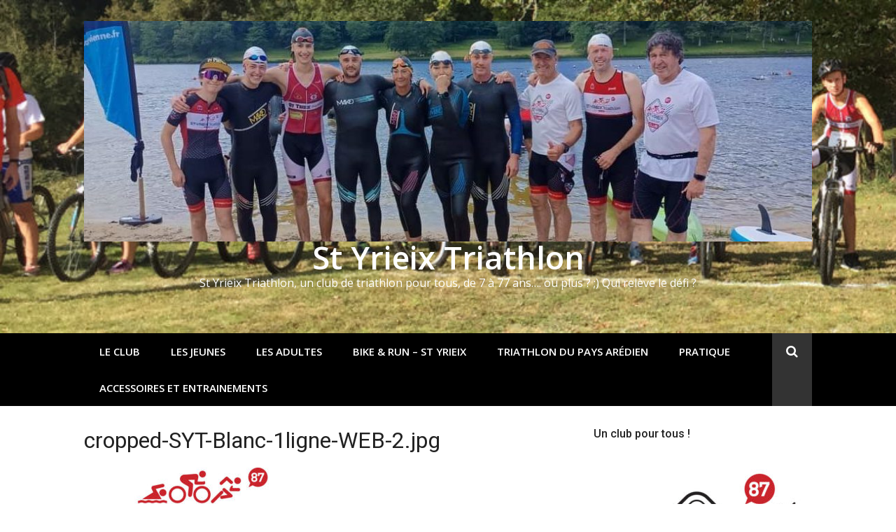

--- FILE ---
content_type: text/html; charset=UTF-8
request_url: http://styrieixtriathlon.fr/2017/11/24/nouvelle-identite-st-yrieix-triathlon/cropped-syt-blanc-1ligne-web-2-jpg/
body_size: 11925
content:
<!DOCTYPE html>
<html lang="fr-FR">
<head>
<meta charset="UTF-8">
<meta name="viewport" content="width=device-width, initial-scale=1">
<link rel="profile" href="http://gmpg.org/xfn/11">

<meta name='robots' content='index, follow, max-image-preview:large, max-snippet:-1, max-video-preview:-1' />

	<!-- This site is optimized with the Yoast SEO plugin v19.8 - https://yoast.com/wordpress/plugins/seo/ -->
	<title>cropped-SYT-Blanc-1ligne-WEB-2.jpg &ndash; St Yrieix Triathlon</title>
	<link rel="canonical" href="http://styrieixtriathlon.fr/wp-content/uploads/2017/11/cropped-SYT-Blanc-1ligne-WEB-2.jpg" />
	<meta property="og:locale" content="fr_FR" />
	<meta property="og:type" content="article" />
	<meta property="og:title" content="cropped-SYT-Blanc-1ligne-WEB-2.jpg &ndash; St Yrieix Triathlon" />
	<meta property="og:description" content="http://styrieixtriathlon.fr/wp-content/uploads/2017/11/cropped-SYT-Blanc-1ligne-WEB-2.jpg" />
	<meta property="og:url" content="http://styrieixtriathlon.fr/wp-content/uploads/2017/11/cropped-SYT-Blanc-1ligne-WEB-2.jpg" />
	<meta property="og:site_name" content="St Yrieix Triathlon" />
	<meta property="article:publisher" content="https://www.facebook.com/StYrieixTriathlon/" />
	<meta property="article:modified_time" content="2017-11-24T12:47:44+00:00" />
	<meta property="og:image" content="http://styrieixtriathlon.fr/wp-content/uploads/2017/11/cropped-SYT-Blanc-1ligne-WEB-2.jpg" />
	<meta property="og:image:width" content="757" />
	<meta property="og:image:height" content="299" />
	<meta property="og:image:type" content="image/jpeg" />
	<meta name="twitter:card" content="summary_large_image" />
	<script type="application/ld+json" class="yoast-schema-graph">{"@context":"https://schema.org","@graph":[{"@type":"WebPage","@id":"http://styrieixtriathlon.fr/wp-content/uploads/2017/11/cropped-SYT-Blanc-1ligne-WEB-2.jpg","url":"http://styrieixtriathlon.fr/wp-content/uploads/2017/11/cropped-SYT-Blanc-1ligne-WEB-2.jpg","name":"cropped-SYT-Blanc-1ligne-WEB-2.jpg &ndash; St Yrieix Triathlon","isPartOf":{"@id":"http://styrieixtriathlon.fr/#website"},"primaryImageOfPage":{"@id":"http://styrieixtriathlon.fr/wp-content/uploads/2017/11/cropped-SYT-Blanc-1ligne-WEB-2.jpg#primaryimage"},"image":{"@id":"http://styrieixtriathlon.fr/wp-content/uploads/2017/11/cropped-SYT-Blanc-1ligne-WEB-2.jpg#primaryimage"},"thumbnailUrl":"http://styrieixtriathlon.fr/wp-content/uploads/2017/11/cropped-SYT-Blanc-1ligne-WEB-2.jpg","datePublished":"2017-11-24T12:41:13+00:00","dateModified":"2017-11-24T12:47:44+00:00","breadcrumb":{"@id":"http://styrieixtriathlon.fr/wp-content/uploads/2017/11/cropped-SYT-Blanc-1ligne-WEB-2.jpg#breadcrumb"},"inLanguage":"fr-FR","potentialAction":[{"@type":"ReadAction","target":["http://styrieixtriathlon.fr/wp-content/uploads/2017/11/cropped-SYT-Blanc-1ligne-WEB-2.jpg"]}]},{"@type":"ImageObject","inLanguage":"fr-FR","@id":"http://styrieixtriathlon.fr/wp-content/uploads/2017/11/cropped-SYT-Blanc-1ligne-WEB-2.jpg#primaryimage","url":"http://styrieixtriathlon.fr/wp-content/uploads/2017/11/cropped-SYT-Blanc-1ligne-WEB-2.jpg","contentUrl":"http://styrieixtriathlon.fr/wp-content/uploads/2017/11/cropped-SYT-Blanc-1ligne-WEB-2.jpg","width":757,"height":299},{"@type":"BreadcrumbList","@id":"http://styrieixtriathlon.fr/wp-content/uploads/2017/11/cropped-SYT-Blanc-1ligne-WEB-2.jpg#breadcrumb","itemListElement":[{"@type":"ListItem","position":1,"name":"Accueil","item":"http://styrieixtriathlon.fr/"},{"@type":"ListItem","position":2,"name":"Nouvelle identité « St Yrieix Triathlon »","item":"https://styrieixtriathlon.fr/2017/11/24/nouvelle-identite-st-yrieix-triathlon/"},{"@type":"ListItem","position":3,"name":"cropped-SYT-Blanc-1ligne-WEB-2.jpg"}]},{"@type":"WebSite","@id":"http://styrieixtriathlon.fr/#website","url":"http://styrieixtriathlon.fr/","name":"St Yrieix Triathlon","description":"St Yrieix Triathlon, un club de triathlon pour tous, de 7 à 77 ans.... ou plus ? ;) Qui relève le défi ?","publisher":{"@id":"http://styrieixtriathlon.fr/#organization"},"potentialAction":[{"@type":"SearchAction","target":{"@type":"EntryPoint","urlTemplate":"http://styrieixtriathlon.fr/?s={search_term_string}"},"query-input":"required name=search_term_string"}],"inLanguage":"fr-FR"},{"@type":"Organization","@id":"http://styrieixtriathlon.fr/#organization","name":"St Yrieix Triathlon","url":"http://styrieixtriathlon.fr/","sameAs":["https://www.facebook.com/StYrieixTriathlon/"],"logo":{"@type":"ImageObject","inLanguage":"fr-FR","@id":"http://styrieixtriathlon.fr/#/schema/logo/image/","url":"https://styrieixtriathlon.fr/wp-content/uploads/2017/11/SYT-Blanc-Blason-Texte-complet-WEB-1.jpg","contentUrl":"https://styrieixtriathlon.fr/wp-content/uploads/2017/11/SYT-Blanc-Blason-Texte-complet-WEB-1.jpg","width":800,"height":808,"caption":"St Yrieix Triathlon"},"image":{"@id":"http://styrieixtriathlon.fr/#/schema/logo/image/"}}]}</script>
	<!-- / Yoast SEO plugin. -->


<link rel='dns-prefetch' href='//fonts.googleapis.com' />
<link rel='dns-prefetch' href='//s.w.org' />
<link rel="alternate" type="application/rss+xml" title="St Yrieix Triathlon &raquo; Flux" href="http://styrieixtriathlon.fr/feed/" />
<link rel="alternate" type="application/rss+xml" title="St Yrieix Triathlon &raquo; Flux des commentaires" href="http://styrieixtriathlon.fr/comments/feed/" />
<script type="text/javascript">
window._wpemojiSettings = {"baseUrl":"https:\/\/s.w.org\/images\/core\/emoji\/13.1.0\/72x72\/","ext":".png","svgUrl":"https:\/\/s.w.org\/images\/core\/emoji\/13.1.0\/svg\/","svgExt":".svg","source":{"concatemoji":"http:\/\/styrieixtriathlon.fr\/wp-includes\/js\/wp-emoji-release.min.js?ver=5.9.12"}};
/*! This file is auto-generated */
!function(e,a,t){var n,r,o,i=a.createElement("canvas"),p=i.getContext&&i.getContext("2d");function s(e,t){var a=String.fromCharCode;p.clearRect(0,0,i.width,i.height),p.fillText(a.apply(this,e),0,0);e=i.toDataURL();return p.clearRect(0,0,i.width,i.height),p.fillText(a.apply(this,t),0,0),e===i.toDataURL()}function c(e){var t=a.createElement("script");t.src=e,t.defer=t.type="text/javascript",a.getElementsByTagName("head")[0].appendChild(t)}for(o=Array("flag","emoji"),t.supports={everything:!0,everythingExceptFlag:!0},r=0;r<o.length;r++)t.supports[o[r]]=function(e){if(!p||!p.fillText)return!1;switch(p.textBaseline="top",p.font="600 32px Arial",e){case"flag":return s([127987,65039,8205,9895,65039],[127987,65039,8203,9895,65039])?!1:!s([55356,56826,55356,56819],[55356,56826,8203,55356,56819])&&!s([55356,57332,56128,56423,56128,56418,56128,56421,56128,56430,56128,56423,56128,56447],[55356,57332,8203,56128,56423,8203,56128,56418,8203,56128,56421,8203,56128,56430,8203,56128,56423,8203,56128,56447]);case"emoji":return!s([10084,65039,8205,55357,56613],[10084,65039,8203,55357,56613])}return!1}(o[r]),t.supports.everything=t.supports.everything&&t.supports[o[r]],"flag"!==o[r]&&(t.supports.everythingExceptFlag=t.supports.everythingExceptFlag&&t.supports[o[r]]);t.supports.everythingExceptFlag=t.supports.everythingExceptFlag&&!t.supports.flag,t.DOMReady=!1,t.readyCallback=function(){t.DOMReady=!0},t.supports.everything||(n=function(){t.readyCallback()},a.addEventListener?(a.addEventListener("DOMContentLoaded",n,!1),e.addEventListener("load",n,!1)):(e.attachEvent("onload",n),a.attachEvent("onreadystatechange",function(){"complete"===a.readyState&&t.readyCallback()})),(n=t.source||{}).concatemoji?c(n.concatemoji):n.wpemoji&&n.twemoji&&(c(n.twemoji),c(n.wpemoji)))}(window,document,window._wpemojiSettings);
</script>
<style type="text/css">
img.wp-smiley,
img.emoji {
	display: inline !important;
	border: none !important;
	box-shadow: none !important;
	height: 1em !important;
	width: 1em !important;
	margin: 0 0.07em !important;
	vertical-align: -0.1em !important;
	background: none !important;
	padding: 0 !important;
}
</style>
	<link rel='stylesheet' id='megamenu-wp-css'  href='http://styrieixtriathlon.fr/wp-content/plugins/easymega/style.css?ver=5.9.12' type='text/css' media='all' />
<style id='megamenu-wp-inline-css' type='text/css'>
.megamenu-wp-desktop #megamenu-wp-page .megamenu-wp .mega-item .mega-content li.mega-content-li { margin-top: 0px; }
</style>
<link rel='stylesheet' id='wp-block-library-css'  href='http://styrieixtriathlon.fr/wp-includes/css/dist/block-library/style.min.css?ver=5.9.12' type='text/css' media='all' />
<style id='global-styles-inline-css' type='text/css'>
body{--wp--preset--color--black: #000000;--wp--preset--color--cyan-bluish-gray: #abb8c3;--wp--preset--color--white: #ffffff;--wp--preset--color--pale-pink: #f78da7;--wp--preset--color--vivid-red: #cf2e2e;--wp--preset--color--luminous-vivid-orange: #ff6900;--wp--preset--color--luminous-vivid-amber: #fcb900;--wp--preset--color--light-green-cyan: #7bdcb5;--wp--preset--color--vivid-green-cyan: #00d084;--wp--preset--color--pale-cyan-blue: #8ed1fc;--wp--preset--color--vivid-cyan-blue: #0693e3;--wp--preset--color--vivid-purple: #9b51e0;--wp--preset--gradient--vivid-cyan-blue-to-vivid-purple: linear-gradient(135deg,rgba(6,147,227,1) 0%,rgb(155,81,224) 100%);--wp--preset--gradient--light-green-cyan-to-vivid-green-cyan: linear-gradient(135deg,rgb(122,220,180) 0%,rgb(0,208,130) 100%);--wp--preset--gradient--luminous-vivid-amber-to-luminous-vivid-orange: linear-gradient(135deg,rgba(252,185,0,1) 0%,rgba(255,105,0,1) 100%);--wp--preset--gradient--luminous-vivid-orange-to-vivid-red: linear-gradient(135deg,rgba(255,105,0,1) 0%,rgb(207,46,46) 100%);--wp--preset--gradient--very-light-gray-to-cyan-bluish-gray: linear-gradient(135deg,rgb(238,238,238) 0%,rgb(169,184,195) 100%);--wp--preset--gradient--cool-to-warm-spectrum: linear-gradient(135deg,rgb(74,234,220) 0%,rgb(151,120,209) 20%,rgb(207,42,186) 40%,rgb(238,44,130) 60%,rgb(251,105,98) 80%,rgb(254,248,76) 100%);--wp--preset--gradient--blush-light-purple: linear-gradient(135deg,rgb(255,206,236) 0%,rgb(152,150,240) 100%);--wp--preset--gradient--blush-bordeaux: linear-gradient(135deg,rgb(254,205,165) 0%,rgb(254,45,45) 50%,rgb(107,0,62) 100%);--wp--preset--gradient--luminous-dusk: linear-gradient(135deg,rgb(255,203,112) 0%,rgb(199,81,192) 50%,rgb(65,88,208) 100%);--wp--preset--gradient--pale-ocean: linear-gradient(135deg,rgb(255,245,203) 0%,rgb(182,227,212) 50%,rgb(51,167,181) 100%);--wp--preset--gradient--electric-grass: linear-gradient(135deg,rgb(202,248,128) 0%,rgb(113,206,126) 100%);--wp--preset--gradient--midnight: linear-gradient(135deg,rgb(2,3,129) 0%,rgb(40,116,252) 100%);--wp--preset--duotone--dark-grayscale: url('#wp-duotone-dark-grayscale');--wp--preset--duotone--grayscale: url('#wp-duotone-grayscale');--wp--preset--duotone--purple-yellow: url('#wp-duotone-purple-yellow');--wp--preset--duotone--blue-red: url('#wp-duotone-blue-red');--wp--preset--duotone--midnight: url('#wp-duotone-midnight');--wp--preset--duotone--magenta-yellow: url('#wp-duotone-magenta-yellow');--wp--preset--duotone--purple-green: url('#wp-duotone-purple-green');--wp--preset--duotone--blue-orange: url('#wp-duotone-blue-orange');--wp--preset--font-size--small: 13px;--wp--preset--font-size--medium: 20px;--wp--preset--font-size--large: 36px;--wp--preset--font-size--x-large: 42px;}.has-black-color{color: var(--wp--preset--color--black) !important;}.has-cyan-bluish-gray-color{color: var(--wp--preset--color--cyan-bluish-gray) !important;}.has-white-color{color: var(--wp--preset--color--white) !important;}.has-pale-pink-color{color: var(--wp--preset--color--pale-pink) !important;}.has-vivid-red-color{color: var(--wp--preset--color--vivid-red) !important;}.has-luminous-vivid-orange-color{color: var(--wp--preset--color--luminous-vivid-orange) !important;}.has-luminous-vivid-amber-color{color: var(--wp--preset--color--luminous-vivid-amber) !important;}.has-light-green-cyan-color{color: var(--wp--preset--color--light-green-cyan) !important;}.has-vivid-green-cyan-color{color: var(--wp--preset--color--vivid-green-cyan) !important;}.has-pale-cyan-blue-color{color: var(--wp--preset--color--pale-cyan-blue) !important;}.has-vivid-cyan-blue-color{color: var(--wp--preset--color--vivid-cyan-blue) !important;}.has-vivid-purple-color{color: var(--wp--preset--color--vivid-purple) !important;}.has-black-background-color{background-color: var(--wp--preset--color--black) !important;}.has-cyan-bluish-gray-background-color{background-color: var(--wp--preset--color--cyan-bluish-gray) !important;}.has-white-background-color{background-color: var(--wp--preset--color--white) !important;}.has-pale-pink-background-color{background-color: var(--wp--preset--color--pale-pink) !important;}.has-vivid-red-background-color{background-color: var(--wp--preset--color--vivid-red) !important;}.has-luminous-vivid-orange-background-color{background-color: var(--wp--preset--color--luminous-vivid-orange) !important;}.has-luminous-vivid-amber-background-color{background-color: var(--wp--preset--color--luminous-vivid-amber) !important;}.has-light-green-cyan-background-color{background-color: var(--wp--preset--color--light-green-cyan) !important;}.has-vivid-green-cyan-background-color{background-color: var(--wp--preset--color--vivid-green-cyan) !important;}.has-pale-cyan-blue-background-color{background-color: var(--wp--preset--color--pale-cyan-blue) !important;}.has-vivid-cyan-blue-background-color{background-color: var(--wp--preset--color--vivid-cyan-blue) !important;}.has-vivid-purple-background-color{background-color: var(--wp--preset--color--vivid-purple) !important;}.has-black-border-color{border-color: var(--wp--preset--color--black) !important;}.has-cyan-bluish-gray-border-color{border-color: var(--wp--preset--color--cyan-bluish-gray) !important;}.has-white-border-color{border-color: var(--wp--preset--color--white) !important;}.has-pale-pink-border-color{border-color: var(--wp--preset--color--pale-pink) !important;}.has-vivid-red-border-color{border-color: var(--wp--preset--color--vivid-red) !important;}.has-luminous-vivid-orange-border-color{border-color: var(--wp--preset--color--luminous-vivid-orange) !important;}.has-luminous-vivid-amber-border-color{border-color: var(--wp--preset--color--luminous-vivid-amber) !important;}.has-light-green-cyan-border-color{border-color: var(--wp--preset--color--light-green-cyan) !important;}.has-vivid-green-cyan-border-color{border-color: var(--wp--preset--color--vivid-green-cyan) !important;}.has-pale-cyan-blue-border-color{border-color: var(--wp--preset--color--pale-cyan-blue) !important;}.has-vivid-cyan-blue-border-color{border-color: var(--wp--preset--color--vivid-cyan-blue) !important;}.has-vivid-purple-border-color{border-color: var(--wp--preset--color--vivid-purple) !important;}.has-vivid-cyan-blue-to-vivid-purple-gradient-background{background: var(--wp--preset--gradient--vivid-cyan-blue-to-vivid-purple) !important;}.has-light-green-cyan-to-vivid-green-cyan-gradient-background{background: var(--wp--preset--gradient--light-green-cyan-to-vivid-green-cyan) !important;}.has-luminous-vivid-amber-to-luminous-vivid-orange-gradient-background{background: var(--wp--preset--gradient--luminous-vivid-amber-to-luminous-vivid-orange) !important;}.has-luminous-vivid-orange-to-vivid-red-gradient-background{background: var(--wp--preset--gradient--luminous-vivid-orange-to-vivid-red) !important;}.has-very-light-gray-to-cyan-bluish-gray-gradient-background{background: var(--wp--preset--gradient--very-light-gray-to-cyan-bluish-gray) !important;}.has-cool-to-warm-spectrum-gradient-background{background: var(--wp--preset--gradient--cool-to-warm-spectrum) !important;}.has-blush-light-purple-gradient-background{background: var(--wp--preset--gradient--blush-light-purple) !important;}.has-blush-bordeaux-gradient-background{background: var(--wp--preset--gradient--blush-bordeaux) !important;}.has-luminous-dusk-gradient-background{background: var(--wp--preset--gradient--luminous-dusk) !important;}.has-pale-ocean-gradient-background{background: var(--wp--preset--gradient--pale-ocean) !important;}.has-electric-grass-gradient-background{background: var(--wp--preset--gradient--electric-grass) !important;}.has-midnight-gradient-background{background: var(--wp--preset--gradient--midnight) !important;}.has-small-font-size{font-size: var(--wp--preset--font-size--small) !important;}.has-medium-font-size{font-size: var(--wp--preset--font-size--medium) !important;}.has-large-font-size{font-size: var(--wp--preset--font-size--large) !important;}.has-x-large-font-size{font-size: var(--wp--preset--font-size--x-large) !important;}
</style>
<link rel='stylesheet' id='contact-form-7-css'  href='http://styrieixtriathlon.fr/wp-content/plugins/contact-form-7/includes/css/styles.css?ver=5.6.4' type='text/css' media='all' />
<link rel='stylesheet' id='sow-social-media-buttons-flat-ced0de3323b8-css'  href='http://styrieixtriathlon.fr/wp-content/uploads/siteorigin-widgets/sow-social-media-buttons-flat-ced0de3323b8.css?ver=5.9.12' type='text/css' media='all' />
<link rel='stylesheet' id='glob-fonts-css'  href='https://fonts.googleapis.com/css?family=Open+Sans%3A400%2C400i%2C600%2C600i%7CRoboto%3A300%2C400%2C400italic%2C500%2C500italic%2C700&#038;ver=0.1.4#038;subset=latin%2Clatin-ext' type='text/css' media='all' />
<link rel='stylesheet' id='font-awesome-css'  href='http://styrieixtriathlon.fr/wp-content/themes/glob/assets/css/font-awesome.min.css?ver=4.5' type='text/css' media='all' />
<link rel='stylesheet' id='glob-style-css'  href='http://styrieixtriathlon.fr/wp-content/themes/glob/style.css?ver=0.1.4' type='text/css' media='all' />
<style id='glob-style-inline-css' type='text/css'>

            a, .comments-area .logged-in-as a {
                color: #222222;
            }

            .header-breaking .breaking_text strong,
            a:hover,
            .social-links ul a:hover::before,
            .footer-widgets .widget a:hover,
            .entry-title:hover, .entry-title a:hover, h2.entry-title a:hover,
            .social-links ul a:hover
            {
                 color : #b71717;
            }

            .block-slider .entry .entry-cat,
            .entry-footer .cat-links span, .entry-footer .tags-links span {
                background-color: #b71717;
            }
            button, input[type="button"], input[type="reset"], input[type="submit"],
            .st-menu .btn-close-home .home-button,
            .st-menu .btn-close-home .close-button {
                background-color: #b71717;
                border-color : #b71717;
            }
            .widget_tag_cloud a:hover, .slick-arrow:hover { border-color : #b71717;}

            .main-navigation li:hover > a,
            .main-navigation li.focus > a {
                 background-color : #b71717;
            }
            .main-navigation a:hover,
            .main-navigation .current_page_item > a,
            .main-navigation .current-menu-item > a,
            .main-navigation .current_page_ancestor > a {
                background-color : #b71717;
                color : #fff;
            }

            h2.entry-title a,
            h1.entry-title,
            .widget-title,
            .footer-staff-picks h3
            {
                color: #222222;
            }
            button:hover, input[type="button"]:hover,
            input[type="reset"]:hover,
            input[type="submit"]:hover,
            .st-menu .btn-close-home .home-button:hover,
            .st-menu .btn-close-home .close-button:hover {
                    background-color: #222222;
                    border-color: #222222;
            }.site-header {  background-image: url(http://styrieixtriathlon.fr/wp-content/uploads/2017/10/cropped-XS-01-3.jpg); background-repeat: no-repeat; background-size: cover; }
</style>
<script type='text/javascript' src='http://styrieixtriathlon.fr/wp-includes/js/jquery/jquery.min.js?ver=3.6.0' id='jquery-core-js'></script>
<script type='text/javascript' src='http://styrieixtriathlon.fr/wp-includes/js/jquery/jquery-migrate.min.js?ver=3.3.2' id='jquery-migrate-js'></script>
<script type='text/javascript' src='http://styrieixtriathlon.fr/wp-content/themes/glob/assets/js/classie.js?ver=1' id='classie-js'></script>
<link rel="https://api.w.org/" href="http://styrieixtriathlon.fr/wp-json/" /><link rel="alternate" type="application/json" href="http://styrieixtriathlon.fr/wp-json/wp/v2/media/466" /><link rel="EditURI" type="application/rsd+xml" title="RSD" href="http://styrieixtriathlon.fr/xmlrpc.php?rsd" />
<link rel="wlwmanifest" type="application/wlwmanifest+xml" href="http://styrieixtriathlon.fr/wp-includes/wlwmanifest.xml" /> 
<meta name="generator" content="WordPress 5.9.12" />
<link rel='shortlink' href='http://styrieixtriathlon.fr/?p=466' />
<link rel="alternate" type="application/json+oembed" href="http://styrieixtriathlon.fr/wp-json/oembed/1.0/embed?url=http%3A%2F%2Fstyrieixtriathlon.fr%2F2017%2F11%2F24%2Fnouvelle-identite-st-yrieix-triathlon%2Fcropped-syt-blanc-1ligne-web-2-jpg%2F" />
<link rel="alternate" type="text/xml+oembed" href="http://styrieixtriathlon.fr/wp-json/oembed/1.0/embed?url=http%3A%2F%2Fstyrieixtriathlon.fr%2F2017%2F11%2F24%2Fnouvelle-identite-st-yrieix-triathlon%2Fcropped-syt-blanc-1ligne-web-2-jpg%2F&#038;format=xml" />
<!-- Saisissez vos scripts ici -->	<style type="text/css">
			.site-title a,
        .site-header .site-description {
			color: #ffffff;
		}
		</style>
	<link rel="icon" href="http://styrieixtriathlon.fr/wp-content/uploads/2017/11/cropped-SYT-Blanc-Blason-Texte-complet-WEB-32x32.jpg" sizes="32x32" />
<link rel="icon" href="http://styrieixtriathlon.fr/wp-content/uploads/2017/11/cropped-SYT-Blanc-Blason-Texte-complet-WEB-192x192.jpg" sizes="192x192" />
<link rel="apple-touch-icon" href="http://styrieixtriathlon.fr/wp-content/uploads/2017/11/cropped-SYT-Blanc-Blason-Texte-complet-WEB-180x180.jpg" />
<meta name="msapplication-TileImage" content="http://styrieixtriathlon.fr/wp-content/uploads/2017/11/cropped-SYT-Blanc-Blason-Texte-complet-WEB-270x270.jpg" />
</head>

<body class="attachment attachment-template-default single single-attachment postid-466 attachmentid-466 attachment-jpeg wp-custom-logo">
<svg xmlns="http://www.w3.org/2000/svg" viewBox="0 0 0 0" width="0" height="0" focusable="false" role="none" style="visibility: hidden; position: absolute; left: -9999px; overflow: hidden;" ><defs><filter id="wp-duotone-dark-grayscale"><feColorMatrix color-interpolation-filters="sRGB" type="matrix" values=" .299 .587 .114 0 0 .299 .587 .114 0 0 .299 .587 .114 0 0 .299 .587 .114 0 0 " /><feComponentTransfer color-interpolation-filters="sRGB" ><feFuncR type="table" tableValues="0 0.49803921568627" /><feFuncG type="table" tableValues="0 0.49803921568627" /><feFuncB type="table" tableValues="0 0.49803921568627" /><feFuncA type="table" tableValues="1 1" /></feComponentTransfer><feComposite in2="SourceGraphic" operator="in" /></filter></defs></svg><svg xmlns="http://www.w3.org/2000/svg" viewBox="0 0 0 0" width="0" height="0" focusable="false" role="none" style="visibility: hidden; position: absolute; left: -9999px; overflow: hidden;" ><defs><filter id="wp-duotone-grayscale"><feColorMatrix color-interpolation-filters="sRGB" type="matrix" values=" .299 .587 .114 0 0 .299 .587 .114 0 0 .299 .587 .114 0 0 .299 .587 .114 0 0 " /><feComponentTransfer color-interpolation-filters="sRGB" ><feFuncR type="table" tableValues="0 1" /><feFuncG type="table" tableValues="0 1" /><feFuncB type="table" tableValues="0 1" /><feFuncA type="table" tableValues="1 1" /></feComponentTransfer><feComposite in2="SourceGraphic" operator="in" /></filter></defs></svg><svg xmlns="http://www.w3.org/2000/svg" viewBox="0 0 0 0" width="0" height="0" focusable="false" role="none" style="visibility: hidden; position: absolute; left: -9999px; overflow: hidden;" ><defs><filter id="wp-duotone-purple-yellow"><feColorMatrix color-interpolation-filters="sRGB" type="matrix" values=" .299 .587 .114 0 0 .299 .587 .114 0 0 .299 .587 .114 0 0 .299 .587 .114 0 0 " /><feComponentTransfer color-interpolation-filters="sRGB" ><feFuncR type="table" tableValues="0.54901960784314 0.98823529411765" /><feFuncG type="table" tableValues="0 1" /><feFuncB type="table" tableValues="0.71764705882353 0.25490196078431" /><feFuncA type="table" tableValues="1 1" /></feComponentTransfer><feComposite in2="SourceGraphic" operator="in" /></filter></defs></svg><svg xmlns="http://www.w3.org/2000/svg" viewBox="0 0 0 0" width="0" height="0" focusable="false" role="none" style="visibility: hidden; position: absolute; left: -9999px; overflow: hidden;" ><defs><filter id="wp-duotone-blue-red"><feColorMatrix color-interpolation-filters="sRGB" type="matrix" values=" .299 .587 .114 0 0 .299 .587 .114 0 0 .299 .587 .114 0 0 .299 .587 .114 0 0 " /><feComponentTransfer color-interpolation-filters="sRGB" ><feFuncR type="table" tableValues="0 1" /><feFuncG type="table" tableValues="0 0.27843137254902" /><feFuncB type="table" tableValues="0.5921568627451 0.27843137254902" /><feFuncA type="table" tableValues="1 1" /></feComponentTransfer><feComposite in2="SourceGraphic" operator="in" /></filter></defs></svg><svg xmlns="http://www.w3.org/2000/svg" viewBox="0 0 0 0" width="0" height="0" focusable="false" role="none" style="visibility: hidden; position: absolute; left: -9999px; overflow: hidden;" ><defs><filter id="wp-duotone-midnight"><feColorMatrix color-interpolation-filters="sRGB" type="matrix" values=" .299 .587 .114 0 0 .299 .587 .114 0 0 .299 .587 .114 0 0 .299 .587 .114 0 0 " /><feComponentTransfer color-interpolation-filters="sRGB" ><feFuncR type="table" tableValues="0 0" /><feFuncG type="table" tableValues="0 0.64705882352941" /><feFuncB type="table" tableValues="0 1" /><feFuncA type="table" tableValues="1 1" /></feComponentTransfer><feComposite in2="SourceGraphic" operator="in" /></filter></defs></svg><svg xmlns="http://www.w3.org/2000/svg" viewBox="0 0 0 0" width="0" height="0" focusable="false" role="none" style="visibility: hidden; position: absolute; left: -9999px; overflow: hidden;" ><defs><filter id="wp-duotone-magenta-yellow"><feColorMatrix color-interpolation-filters="sRGB" type="matrix" values=" .299 .587 .114 0 0 .299 .587 .114 0 0 .299 .587 .114 0 0 .299 .587 .114 0 0 " /><feComponentTransfer color-interpolation-filters="sRGB" ><feFuncR type="table" tableValues="0.78039215686275 1" /><feFuncG type="table" tableValues="0 0.94901960784314" /><feFuncB type="table" tableValues="0.35294117647059 0.47058823529412" /><feFuncA type="table" tableValues="1 1" /></feComponentTransfer><feComposite in2="SourceGraphic" operator="in" /></filter></defs></svg><svg xmlns="http://www.w3.org/2000/svg" viewBox="0 0 0 0" width="0" height="0" focusable="false" role="none" style="visibility: hidden; position: absolute; left: -9999px; overflow: hidden;" ><defs><filter id="wp-duotone-purple-green"><feColorMatrix color-interpolation-filters="sRGB" type="matrix" values=" .299 .587 .114 0 0 .299 .587 .114 0 0 .299 .587 .114 0 0 .299 .587 .114 0 0 " /><feComponentTransfer color-interpolation-filters="sRGB" ><feFuncR type="table" tableValues="0.65098039215686 0.40392156862745" /><feFuncG type="table" tableValues="0 1" /><feFuncB type="table" tableValues="0.44705882352941 0.4" /><feFuncA type="table" tableValues="1 1" /></feComponentTransfer><feComposite in2="SourceGraphic" operator="in" /></filter></defs></svg><svg xmlns="http://www.w3.org/2000/svg" viewBox="0 0 0 0" width="0" height="0" focusable="false" role="none" style="visibility: hidden; position: absolute; left: -9999px; overflow: hidden;" ><defs><filter id="wp-duotone-blue-orange"><feColorMatrix color-interpolation-filters="sRGB" type="matrix" values=" .299 .587 .114 0 0 .299 .587 .114 0 0 .299 .587 .114 0 0 .299 .587 .114 0 0 " /><feComponentTransfer color-interpolation-filters="sRGB" ><feFuncR type="table" tableValues="0.098039215686275 1" /><feFuncG type="table" tableValues="0 0.66274509803922" /><feFuncB type="table" tableValues="0.84705882352941 0.41960784313725" /><feFuncA type="table" tableValues="1 1" /></feComponentTransfer><feComposite in2="SourceGraphic" operator="in" /></filter></defs></svg><div id="page" class="site">
	<a class="skip-link screen-reader-text" href="#main">Aller au contenu</a>

	<!-- begin .header-mobile-menu -->
	<nav class="st-menu st-effect-1" id="menu-3">
		<div class="btn-close-home">
			<button class="close-button" id="closemenu"></button>
			<a href="http://styrieixtriathlon.fr/" class="home-button"><i class="fa fa-home"></i></a>
		</div>
		<div class="menu-menu-principal-haut-container"><ul><li id="menu-item-10" class="menu-item menu-item-type-post_type menu-item-object-page menu-item-has-children menu-item-10"><a href="http://styrieixtriathlon.fr/le-club/">Le club</a>
<ul class="sub-menu">
	<li id="menu-item-405" class="menu-item menu-item-type-post_type menu-item-object-page menu-item-405"><a href="http://styrieixtriathlon.fr/le-club/lesprit-du-club/">L&rsquo;esprit du Club St Yrieix Triathlon</a></li>
	<li id="menu-item-1186" class="menu-item menu-item-type-post_type menu-item-object-page menu-item-1186"><a href="http://styrieixtriathlon.fr/reglement-interieur/">Règlement intérieur</a></li>
	<li id="menu-item-114" class="menu-item menu-item-type-post_type menu-item-object-page menu-item-114"><a href="http://styrieixtriathlon.fr/le-club/planning-des-entrainements/">Planning des entraînements – St Yrieix triathlon</a></li>
	<li id="menu-item-113" class="menu-item menu-item-type-post_type menu-item-object-page menu-item-113"><a href="http://styrieixtriathlon.fr/le-club/se-licencier/">Se licencier</a></li>
	<li id="menu-item-760" class="menu-item menu-item-type-post_type menu-item-object-page menu-item-760"><a href="http://styrieixtriathlon.fr/le-club/pass-club/">Pass Club / Certificat médical</a></li>
</ul>
</li>
<li id="menu-item-23" class="menu-item menu-item-type-post_type menu-item-object-page menu-item-has-children menu-item-23"><a href="http://styrieixtriathlon.fr/les-jeunes/">Les jeunes</a>
<ul class="sub-menu">
	<li id="menu-item-1089" class="menu-item menu-item-type-post_type menu-item-object-page menu-item-1089"><a href="http://styrieixtriathlon.fr/les-jeunes/6-13-ans/">6/13 ans – Ecole de Triathlon – St Yrieix</a></li>
	<li id="menu-item-276" class="menu-item menu-item-type-post_type menu-item-object-page menu-item-276"><a href="http://styrieixtriathlon.fr/les-jeunes/13-18-ans/">13/18 ans</a></li>
	<li id="menu-item-1055" class="menu-item menu-item-type-post_type menu-item-object-page menu-item-1055"><a href="http://styrieixtriathlon.fr/les-jeunes/distance-jeune/">Distances jeunes</a></li>
</ul>
</li>
<li id="menu-item-22" class="menu-item menu-item-type-post_type menu-item-object-page menu-item-has-children menu-item-22"><a href="http://styrieixtriathlon.fr/les-adultes/">Les adultes</a>
<ul class="sub-menu">
	<li id="menu-item-133" class="menu-item menu-item-type-post_type menu-item-object-page menu-item-133"><a href="http://styrieixtriathlon.fr/les-adultes/loisir/">Loisir</a></li>
	<li id="menu-item-132" class="menu-item menu-item-type-post_type menu-item-object-page menu-item-132"><a href="http://styrieixtriathlon.fr/les-adultes/competition/">Compétition</a></li>
	<li id="menu-item-131" class="menu-item menu-item-type-post_type menu-item-object-page menu-item-131"><a href="http://styrieixtriathlon.fr/les-adultes/tsbel/">Triathlon Santé Bien-Etre Loisir</a></li>
</ul>
</li>
<li id="menu-item-21" class="menu-item menu-item-type-post_type menu-item-object-page menu-item-has-children menu-item-21"><a href="http://styrieixtriathlon.fr/nos-organisations/">Bike &#038; Run – St Yrieix</a>
<ul class="sub-menu">
	<li id="menu-item-140" class="menu-item menu-item-type-post_type menu-item-object-page menu-item-140"><a href="http://styrieixtriathlon.fr/nos-organisations/on-parle-de-nous/">On parle de nous !</a></li>
	<li id="menu-item-139" class="menu-item menu-item-type-post_type menu-item-object-page menu-item-139"><a href="http://styrieixtriathlon.fr/nos-organisations/bike-run-2017-st-yrieix-triathlon/">Bike &#038; Run – 2017</a></li>
</ul>
</li>
<li id="menu-item-1627" class="menu-item menu-item-type-post_type menu-item-object-page menu-item-has-children menu-item-1627"><a href="http://styrieixtriathlon.fr/triathlon-pays-de-saint-yrieix/">Triathlon du Pays Arédien</a>
<ul class="sub-menu">
	<li id="menu-item-1669" class="menu-item menu-item-type-post_type menu-item-object-page menu-item-1669"><a href="http://styrieixtriathlon.fr/reglement-courses/">Réglement courses</a></li>
	<li id="menu-item-1656" class="menu-item menu-item-type-post_type menu-item-object-page menu-item-1656"><a href="http://styrieixtriathlon.fr/cross-triathlon-6-9/">Cross Triathlon 6-9</a></li>
	<li id="menu-item-1655" class="menu-item menu-item-type-post_type menu-item-object-page menu-item-1655"><a href="http://styrieixtriathlon.fr/cross-triathlon-10-13/">Cross Triathlon 10-13</a></li>
	<li id="menu-item-1654" class="menu-item menu-item-type-post_type menu-item-object-page menu-item-1654"><a href="http://styrieixtriathlon.fr/course-xs/">Course XS</a></li>
	<li id="menu-item-1653" class="menu-item menu-item-type-post_type menu-item-object-page menu-item-1653"><a href="http://styrieixtriathlon.fr/course-s/">Course S</a></li>
	<li id="menu-item-1757" class="menu-item menu-item-type-post_type menu-item-object-page menu-item-1757"><a href="http://styrieixtriathlon.fr/photos-triathlon-pays-aredien-2022/">Photos – Triathlon pays Aredien 2022</a></li>
</ul>
</li>
<li id="menu-item-20" class="menu-item menu-item-type-post_type menu-item-object-page menu-item-has-children menu-item-20"><a href="http://styrieixtriathlon.fr/pratique/">Pratique</a>
<ul class="sub-menu">
	<li id="menu-item-700" class="menu-item menu-item-type-post_type menu-item-object-page menu-item-700"><a href="http://styrieixtriathlon.fr/outils/">Outils – Réglementation</a></li>
	<li id="menu-item-1278" class="menu-item menu-item-type-post_type menu-item-object-page menu-item-1278"><a href="http://styrieixtriathlon.fr/pratique/calendrier-regional/">Calendrier des épreuves / Saison 2023</a></li>
	<li id="menu-item-316" class="menu-item menu-item-type-post_type menu-item-object-page menu-item-316"><a href="http://styrieixtriathlon.fr/pratique/nous-suivre-sur-facebook/">Nous suivre sur facebook</a></li>
	<li id="menu-item-368" class="menu-item menu-item-type-post_type menu-item-object-page menu-item-368"><a href="http://styrieixtriathlon.fr/pratique/distances-courses/">Distances courses</a></li>
	<li id="menu-item-149" class="menu-item menu-item-type-post_type menu-item-object-page menu-item-149"><a href="http://styrieixtriathlon.fr/pratique/nous-contacter/">Nous contacter</a></li>
</ul>
</li>
<li id="menu-item-1265" class="menu-item menu-item-type-post_type menu-item-object-page menu-item-1265"><a href="http://styrieixtriathlon.fr/accessoires/">Accessoires et entrainements</a></li>
</ul></div>		<form role="search" method="get" id="searchform" class="search-form" action="http://styrieixtriathlon.fr/" >
	    <label for="s">
			<span class="screen-reader-text">Rechercher pour :</span>
			<input type="text" class="search-field" placeholder="Rechercher" value="" name="s" id="s" />
		</label>
		<button type="submit" class="search-submit">
	        <i class="fa fa-search"></i>
	    </button>
	    </form>	</nav>
	<!-- end .header-mobile-menu -->

	<header id="masthead" class="site-header site-identity-center" role="banner">

		<div class="container">
			<button class="top-mobile-menu-button mobile-menu-button" data-effect="st-effect-1" type="button"><i class="fa fa-bars"></i></button>
            <div id="site-branding">
                    <div class="site-branding has-logo show-site-title show-tagline">
                    <div class="site-logo">
                <a href="http://styrieixtriathlon.fr/" class="custom-logo-link" rel="home"><img width="1057" height="320" src="http://styrieixtriathlon.fr/wp-content/uploads/2024/09/cropped-cropped-cropped-cropped-FB_IMG_1725611129894-1.jpg" class="custom-logo" alt="St Yrieix Triathlon" srcset="http://styrieixtriathlon.fr/wp-content/uploads/2024/09/cropped-cropped-cropped-cropped-FB_IMG_1725611129894-1.jpg 1057w, http://styrieixtriathlon.fr/wp-content/uploads/2024/09/cropped-cropped-cropped-cropped-FB_IMG_1725611129894-1-300x91.jpg 300w, http://styrieixtriathlon.fr/wp-content/uploads/2024/09/cropped-cropped-cropped-cropped-FB_IMG_1725611129894-1-1024x310.jpg 1024w, http://styrieixtriathlon.fr/wp-content/uploads/2024/09/cropped-cropped-cropped-cropped-FB_IMG_1725611129894-1-768x233.jpg 768w" sizes="(max-width: 1057px) 100vw, 1057px" /></a>            </div>
                                    <p class="site-title"><a href="http://styrieixtriathlon.fr/" rel="home">St Yrieix Triathlon</a></p>
                                        <p class="site-description">St Yrieix Triathlon, un club de triathlon pour tous, de 7 à 77 ans&#8230;. ou plus ? ;) Qui relève le défi ?</p>
                        </div><!-- .site-branding -->
                </div>

			<div class="site-header-sidebar">
							</div>
		</div>

	</header><!-- #masthead -->


	<div class="navigation-wrapper nav-layout-fullwidth">
		<div class="container">
			<div class="navigation-search-wrapper clear">
				<nav id="site-navigation" class="main-navigation" role="navigation">
						<div class="menu-menu-principal-haut-container"><ul id="primary-menu" class="menu"><li class="menu-item menu-item-type-post_type menu-item-object-page menu-item-has-children menu-item-10"><a href="http://styrieixtriathlon.fr/le-club/">Le club</a>
<ul class="sub-menu">
	<li class="menu-item menu-item-type-post_type menu-item-object-page menu-item-405"><a href="http://styrieixtriathlon.fr/le-club/lesprit-du-club/">L&rsquo;esprit du Club St Yrieix Triathlon</a></li>
	<li class="menu-item menu-item-type-post_type menu-item-object-page menu-item-1186"><a href="http://styrieixtriathlon.fr/reglement-interieur/">Règlement intérieur</a></li>
	<li class="menu-item menu-item-type-post_type menu-item-object-page menu-item-114"><a href="http://styrieixtriathlon.fr/le-club/planning-des-entrainements/">Planning des entraînements – St Yrieix triathlon</a></li>
	<li class="menu-item menu-item-type-post_type menu-item-object-page menu-item-113"><a href="http://styrieixtriathlon.fr/le-club/se-licencier/">Se licencier</a></li>
	<li class="menu-item menu-item-type-post_type menu-item-object-page menu-item-760"><a href="http://styrieixtriathlon.fr/le-club/pass-club/">Pass Club / Certificat médical</a></li>
</ul>
</li>
<li class="menu-item menu-item-type-post_type menu-item-object-page menu-item-has-children menu-item-23"><a href="http://styrieixtriathlon.fr/les-jeunes/">Les jeunes</a>
<ul class="sub-menu">
	<li class="menu-item menu-item-type-post_type menu-item-object-page menu-item-1089"><a href="http://styrieixtriathlon.fr/les-jeunes/6-13-ans/">6/13 ans – Ecole de Triathlon – St Yrieix</a></li>
	<li class="menu-item menu-item-type-post_type menu-item-object-page menu-item-276"><a href="http://styrieixtriathlon.fr/les-jeunes/13-18-ans/">13/18 ans</a></li>
	<li class="menu-item menu-item-type-post_type menu-item-object-page menu-item-1055"><a href="http://styrieixtriathlon.fr/les-jeunes/distance-jeune/">Distances jeunes</a></li>
</ul>
</li>
<li class="menu-item menu-item-type-post_type menu-item-object-page menu-item-has-children menu-item-22"><a href="http://styrieixtriathlon.fr/les-adultes/">Les adultes</a>
<ul class="sub-menu">
	<li class="menu-item menu-item-type-post_type menu-item-object-page menu-item-133"><a href="http://styrieixtriathlon.fr/les-adultes/loisir/">Loisir</a></li>
	<li class="menu-item menu-item-type-post_type menu-item-object-page menu-item-132"><a href="http://styrieixtriathlon.fr/les-adultes/competition/">Compétition</a></li>
	<li class="menu-item menu-item-type-post_type menu-item-object-page menu-item-131"><a href="http://styrieixtriathlon.fr/les-adultes/tsbel/">Triathlon Santé Bien-Etre Loisir</a></li>
</ul>
</li>
<li class="menu-item menu-item-type-post_type menu-item-object-page menu-item-has-children menu-item-21"><a href="http://styrieixtriathlon.fr/nos-organisations/">Bike &#038; Run – St Yrieix</a>
<ul class="sub-menu">
	<li class="menu-item menu-item-type-post_type menu-item-object-page menu-item-140"><a href="http://styrieixtriathlon.fr/nos-organisations/on-parle-de-nous/">On parle de nous !</a></li>
	<li class="menu-item menu-item-type-post_type menu-item-object-page menu-item-139"><a href="http://styrieixtriathlon.fr/nos-organisations/bike-run-2017-st-yrieix-triathlon/">Bike &#038; Run – 2017</a></li>
</ul>
</li>
<li class="menu-item menu-item-type-post_type menu-item-object-page menu-item-has-children menu-item-1627"><a href="http://styrieixtriathlon.fr/triathlon-pays-de-saint-yrieix/">Triathlon du Pays Arédien</a>
<ul class="sub-menu">
	<li class="menu-item menu-item-type-post_type menu-item-object-page menu-item-1669"><a href="http://styrieixtriathlon.fr/reglement-courses/">Réglement courses</a></li>
	<li class="menu-item menu-item-type-post_type menu-item-object-page menu-item-1656"><a href="http://styrieixtriathlon.fr/cross-triathlon-6-9/">Cross Triathlon 6-9</a></li>
	<li class="menu-item menu-item-type-post_type menu-item-object-page menu-item-1655"><a href="http://styrieixtriathlon.fr/cross-triathlon-10-13/">Cross Triathlon 10-13</a></li>
	<li class="menu-item menu-item-type-post_type menu-item-object-page menu-item-1654"><a href="http://styrieixtriathlon.fr/course-xs/">Course XS</a></li>
	<li class="menu-item menu-item-type-post_type menu-item-object-page menu-item-1653"><a href="http://styrieixtriathlon.fr/course-s/">Course S</a></li>
	<li class="menu-item menu-item-type-post_type menu-item-object-page menu-item-1757"><a href="http://styrieixtriathlon.fr/photos-triathlon-pays-aredien-2022/">Photos – Triathlon pays Aredien 2022</a></li>
</ul>
</li>
<li class="menu-item menu-item-type-post_type menu-item-object-page menu-item-has-children menu-item-20"><a href="http://styrieixtriathlon.fr/pratique/">Pratique</a>
<ul class="sub-menu">
	<li class="menu-item menu-item-type-post_type menu-item-object-page menu-item-700"><a href="http://styrieixtriathlon.fr/outils/">Outils – Réglementation</a></li>
	<li class="menu-item menu-item-type-post_type menu-item-object-page menu-item-1278"><a href="http://styrieixtriathlon.fr/pratique/calendrier-regional/">Calendrier des épreuves / Saison 2023</a></li>
	<li class="menu-item menu-item-type-post_type menu-item-object-page menu-item-316"><a href="http://styrieixtriathlon.fr/pratique/nous-suivre-sur-facebook/">Nous suivre sur facebook</a></li>
	<li class="menu-item menu-item-type-post_type menu-item-object-page menu-item-368"><a href="http://styrieixtriathlon.fr/pratique/distances-courses/">Distances courses</a></li>
	<li class="menu-item menu-item-type-post_type menu-item-object-page menu-item-149"><a href="http://styrieixtriathlon.fr/pratique/nous-contacter/">Nous contacter</a></li>
</ul>
</li>
<li class="menu-item menu-item-type-post_type menu-item-object-page menu-item-1265"><a href="http://styrieixtriathlon.fr/accessoires/">Accessoires et entrainements</a></li>
</ul></div>				</nav><!-- #site-navigation -->
				<div class="nav-search">
					<div class="search-icon"><i class="fa fa-search"></i></div>
					<div class="dropdown-search">
						<form role="search" method="get" id="searchform" class="search-form" action="http://styrieixtriathlon.fr/" >
	    <label for="s">
			<span class="screen-reader-text">Rechercher pour :</span>
			<input type="text" class="search-field" placeholder="Rechercher" value="" name="s" id="s" />
		</label>
		<button type="submit" class="search-submit">
	        <i class="fa fa-search"></i>
	    </button>
	    </form>					</div>
				</div>
			</div>
		</div>
	</div>

    
	<div id="content" class="site-content">

<div class="container">
	<div id="primary" class="content-area">
		<main id="main" class="site-main" role="main">

		
<article id="post-466" class="post-466 attachment type-attachment status-inherit hentry no-post-thumbnail">
	<header class="entry-header">
		<h1 class="entry-title">cropped-SYT-Blanc-1ligne-WEB-2.jpg</h1>	</header><!-- .entry-header -->

        	<div class="entry-content">
		<p class="attachment"><a href='http://styrieixtriathlon.fr/wp-content/uploads/2017/11/cropped-SYT-Blanc-1ligne-WEB-2.jpg'><img width="300" height="118" src="http://styrieixtriathlon.fr/wp-content/uploads/2017/11/cropped-SYT-Blanc-1ligne-WEB-2-300x118.jpg" class="attachment-medium size-medium" alt="" loading="lazy" srcset="http://styrieixtriathlon.fr/wp-content/uploads/2017/11/cropped-SYT-Blanc-1ligne-WEB-2-300x118.jpg 300w, http://styrieixtriathlon.fr/wp-content/uploads/2017/11/cropped-SYT-Blanc-1ligne-WEB-2.jpg 757w" sizes="(max-width: 300px) 100vw, 300px" /></a></p>
<p>http://styrieixtriathlon.fr/wp-content/uploads/2017/11/cropped-SYT-Blanc-1ligne-WEB-2.jpg</p>
	</div><!-- .entry-content -->


    
	<footer class="entry-footer">
			</footer><!-- .entry-footer -->

    
</article><!-- #post-## -->

		</main><!-- #main -->
	</div><!-- #primary -->

	
<aside id="secondary" class="sidebar widget-area" role="complementary">
	<section id="media_image-3" class="widget sidebar-widget widget_media_image"><h4 class="widget-title">Un club pour tous !</h4><img width="297" height="300" src="http://styrieixtriathlon.fr/wp-content/uploads/2017/11/SYT-Blanc-Blason-Texte-complet-WEB-297x300.jpg" class="image wp-image-467  attachment-medium size-medium" alt="" loading="lazy" style="max-width: 100%; height: auto;" srcset="http://styrieixtriathlon.fr/wp-content/uploads/2017/11/SYT-Blanc-Blason-Texte-complet-WEB-297x300.jpg 297w, http://styrieixtriathlon.fr/wp-content/uploads/2017/11/SYT-Blanc-Blason-Texte-complet-WEB-768x776.jpg 768w, http://styrieixtriathlon.fr/wp-content/uploads/2017/11/SYT-Blanc-Blason-Texte-complet-WEB.jpg 800w" sizes="(max-width: 297px) 100vw, 297px" /></section><section id="sow-social-media-buttons-3" class="widget sidebar-widget widget_sow-social-media-buttons"><div
			
			class="so-widget-sow-social-media-buttons so-widget-sow-social-media-buttons-flat-121de1646daf"
			
		>

<div class="social-media-button-container">
	
		<a class="ow-button-hover sow-social-media-button-facebook-0 sow-social-media-button" title="Nous suivre sur facebook" aria-label="Nous suivre sur facebook" target="_blank" rel="noopener noreferrer" href="https://fr-fr.facebook.com/StYrieixTriathlon/" >
			<span>
								<span class="sow-icon-fontawesome sow-fab" data-sow-icon="&#xf39e;"
		 
		aria-hidden="true"></span>							</span>
		</a>
	</div>
</div></section><section id="categories-7" class="widget sidebar-widget widget_categories"><h4 class="widget-title">Catégories</h4>
			<ul>
					<li class="cat-item cat-item-10"><a href="http://styrieixtriathlon.fr/category/ecole-de-triathlon/">Ecole de Triathlon</a>
</li>
	<li class="cat-item cat-item-4"><a href="http://styrieixtriathlon.fr/category/st-yrieix-triathlon-dans-les-epreuves/" title="Le club de Saint-Yrieix Triathlon en déplacement, les épreuves sportives pour les petits et les grands…">Epreuves St-Yrieix triathlon</a>
</li>
	<li class="cat-item cat-item-3"><a href="http://styrieixtriathlon.fr/category/infos-club/" title="Les infos du St-Yrieix Triathlon

Le nouveau bureau s&#039;est réuni en juillet pour une première réunion et préparer la rentrée 2023/2024.

L&#039;école de triathlon reprendra le 9 septembre avec un animathlon pour se retrouver après 2 mois d&#039;été et pour accueillir de nouveaux enfants pour la future saison.

Les entrainements ados et adultes reprendront la semaine du 11 septembre.

Voici le planning des entrainements">Infos Club</a>
</li>
	<li class="cat-item cat-item-12"><a href="http://styrieixtriathlon.fr/category/sentrainer-seul/">S&#039;entrainer seul</a>
</li>
	<li class="cat-item cat-item-17"><a href="http://styrieixtriathlon.fr/category/triathlon-pour-tous/">Triathlon pour tous</a>
</li>
			</ul>

			</section><section id="glob-posts-10" class="widget sidebar-widget glob-posts-widget"><h4 class="widget-title">Articles récents</h4>            <ul class="widget-posts">                <li class="has-thumb">
                    <a href="http://styrieixtriathlon.fr/2019/03/17/duathlon-saintes-17-mars-2019/" title="2019-03-17 &#8211; DUATHLON Saintes"><img width="150" height="150" src="http://styrieixtriathlon.fr/wp-content/uploads/2019/03/Capture-d’écran-2019-03-22-à-15.24.53-150x150.png" class="attachment-thumbnail size-thumbnail wp-post-image" alt="" loading="lazy" srcset="http://styrieixtriathlon.fr/wp-content/uploads/2019/03/Capture-d’écran-2019-03-22-à-15.24.53-150x150.png 150w, http://styrieixtriathlon.fr/wp-content/uploads/2019/03/Capture-d’écran-2019-03-22-à-15.24.53-500x500.png 500w, http://styrieixtriathlon.fr/wp-content/uploads/2019/03/Capture-d’écran-2019-03-22-à-15.24.53-400x400.png 400w" sizes="(max-width: 150px) 100vw, 150px" /></a>                    <div class="p-info">
                    <h2 class="entry-title"><a title="2019-03-17 &#8211; DUATHLON Saintes" href="http://styrieixtriathlon.fr/2019/03/17/duathlon-saintes-17-mars-2019/" rel="bookmark">2019-03-17 &#8211; DUATHLON Saintes</a></h2>
                    <span class="entry-date">17 mars 2019</span>                    </div>
                </li>
                                <li class="has-thumb">
                    <a href="http://styrieixtriathlon.fr/2019/03/31/2019-03-31-bike-and-run-st-pardoux/" title="2019-03-31 &#8211; Bike and Run St Pardoux"><img width="150" height="150" src="http://styrieixtriathlon.fr/wp-content/uploads/2019/04/Capture-d’écran-2019-04-17-à-12.24.36-150x150.png" class="attachment-thumbnail size-thumbnail wp-post-image" alt="" loading="lazy" srcset="http://styrieixtriathlon.fr/wp-content/uploads/2019/04/Capture-d’écran-2019-04-17-à-12.24.36-150x150.png 150w, http://styrieixtriathlon.fr/wp-content/uploads/2019/04/Capture-d’écran-2019-04-17-à-12.24.36-500x500.png 500w, http://styrieixtriathlon.fr/wp-content/uploads/2019/04/Capture-d’écran-2019-04-17-à-12.24.36-400x400.png 400w" sizes="(max-width: 150px) 100vw, 150px" /></a>                    <div class="p-info">
                    <h2 class="entry-title"><a title="2019-03-31 &#8211; Bike and Run St Pardoux" href="http://styrieixtriathlon.fr/2019/03/31/2019-03-31-bike-and-run-st-pardoux/" rel="bookmark">2019-03-31 &#8211; Bike and Run St Pardoux</a></h2>
                    <span class="entry-date">31 mars 2019</span>                    </div>
                </li>
                                <li class="has-thumb">
                    <a href="http://styrieixtriathlon.fr/2019/03/22/boutique-s-y-t/" title="BOUTIQUE S.Y.T."><img width="150" height="150" src="http://styrieixtriathlon.fr/wp-content/uploads/2018/12/Blanc-devant-2coul-150x150.jpg" class="attachment-thumbnail size-thumbnail wp-post-image" alt="" loading="lazy" srcset="http://styrieixtriathlon.fr/wp-content/uploads/2018/12/Blanc-devant-2coul-150x150.jpg 150w, http://styrieixtriathlon.fr/wp-content/uploads/2018/12/Blanc-devant-2coul-400x400.jpg 400w" sizes="(max-width: 150px) 100vw, 150px" /></a>                    <div class="p-info">
                    <h2 class="entry-title"><a title="BOUTIQUE S.Y.T." href="http://styrieixtriathlon.fr/2019/03/22/boutique-s-y-t/" rel="bookmark">BOUTIQUE S.Y.T.</a></h2>
                    <span class="entry-date">22 mars 2019</span>                    </div>
                </li>
                                <li class="has-thumb">
                    <a href="http://styrieixtriathlon.fr/2019/03/10/2019-03-10-duathlon-perigueux/" title="2019-03-10 &#8211; Duathlon Périgueux"><img width="150" height="150" src="http://styrieixtriathlon.fr/wp-content/uploads/2019/03/1548867999-150x150.jpeg" class="attachment-thumbnail size-thumbnail wp-post-image" alt="" loading="lazy" srcset="http://styrieixtriathlon.fr/wp-content/uploads/2019/03/1548867999-150x150.jpeg 150w, http://styrieixtriathlon.fr/wp-content/uploads/2019/03/1548867999-400x400.jpeg 400w" sizes="(max-width: 150px) 100vw, 150px" /></a>                    <div class="p-info">
                    <h2 class="entry-title"><a title="2019-03-10 &#8211; Duathlon Périgueux" href="http://styrieixtriathlon.fr/2019/03/10/2019-03-10-duathlon-perigueux/" rel="bookmark">2019-03-10 &#8211; Duathlon Périgueux</a></h2>
                    <span class="entry-date">10 mars 2019</span>                    </div>
                </li>
                                <li class="has-thumb">
                    <a href="http://styrieixtriathlon.fr/2019/02/08/trail-des-mouflons-fevrier-2019/" title="Trail des Mouflons &#8211; Cherveix-Cubas 3 Février 2019"><img width="150" height="150" src="http://styrieixtriathlon.fr/wp-content/uploads/2019/02/42516576_959445977581377_5850052822191570944_o-150x150.jpg" class="attachment-thumbnail size-thumbnail wp-post-image" alt="" loading="lazy" srcset="http://styrieixtriathlon.fr/wp-content/uploads/2019/02/42516576_959445977581377_5850052822191570944_o-150x150.jpg 150w, http://styrieixtriathlon.fr/wp-content/uploads/2019/02/42516576_959445977581377_5850052822191570944_o-500x500.jpg 500w, http://styrieixtriathlon.fr/wp-content/uploads/2019/02/42516576_959445977581377_5850052822191570944_o-400x400.jpg 400w" sizes="(max-width: 150px) 100vw, 150px" /></a>                    <div class="p-info">
                    <h2 class="entry-title"><a title="Trail des Mouflons &#8211; Cherveix-Cubas 3 Février 2019" href="http://styrieixtriathlon.fr/2019/02/08/trail-des-mouflons-fevrier-2019/" rel="bookmark">Trail des Mouflons &#8211; Cherveix-Cubas 3 Février 2019</a></h2>
                    <span class="entry-date">8 février 2019</span>                    </div>
                </li>
                                <li class="has-thumb">
                    <a href="http://styrieixtriathlon.fr/2019/01/07/2019/" title="Vœux 2019 &#8211; Bonne année à tous !!!!"><img width="150" height="150" src="http://styrieixtriathlon.fr/wp-content/uploads/2019/01/voeux2019-150x150.jpg" class="attachment-thumbnail size-thumbnail wp-post-image" alt="" loading="lazy" /></a>                    <div class="p-info">
                    <h2 class="entry-title"><a title="Vœux 2019 &#8211; Bonne année à tous !!!!" href="http://styrieixtriathlon.fr/2019/01/07/2019/" rel="bookmark">Vœux 2019 &#8211; Bonne année à tous !!!!</a></h2>
                    <span class="entry-date">7 janvier 2019</span>                    </div>
                </li>
                                <li class="has-thumb">
                    <a href="http://styrieixtriathlon.fr/2018/11/13/se-licencier-au-s-y-t/" title="Se licencier au S.Y.T. &#8211; Saison 2018/2019"><img width="150" height="150" src="http://styrieixtriathlon.fr/wp-content/uploads/2018/11/28640862297_bb8ab5028f_b-150x150.jpg" class="attachment-thumbnail size-thumbnail wp-post-image" alt="" loading="lazy" srcset="http://styrieixtriathlon.fr/wp-content/uploads/2018/11/28640862297_bb8ab5028f_b-150x150.jpg 150w, http://styrieixtriathlon.fr/wp-content/uploads/2018/11/28640862297_bb8ab5028f_b-500x500.jpg 500w, http://styrieixtriathlon.fr/wp-content/uploads/2018/11/28640862297_bb8ab5028f_b-400x400.jpg 400w" sizes="(max-width: 150px) 100vw, 150px" /></a>                    <div class="p-info">
                    <h2 class="entry-title"><a title="Se licencier au S.Y.T. &#8211; Saison 2018/2019" href="http://styrieixtriathlon.fr/2018/11/13/se-licencier-au-s-y-t/" rel="bookmark">Se licencier au S.Y.T. &#8211; Saison 2018/2019</a></h2>
                    <span class="entry-date">13 novembre 2018</span>                    </div>
                </li>
                </ul></section></aside><!-- #secondary -->
</div>

	</div><!-- #content -->

	<footer id="colophon" class="site-footer" role="contentinfo">
                    <div class="footer-widgets">
                <div class="container">
                    <div class="row footer-row">
                                                        <div id="footer-1" class="col-3 footer-column widget-area" role="complementary">
                                    <section id="calendar-14" class="widget widget_calendar"><div id="calendar_wrap" class="calendar_wrap"><table id="wp-calendar" class="wp-calendar-table">
	<caption>janvier 2026</caption>
	<thead>
	<tr>
		<th scope="col" title="lundi">L</th>
		<th scope="col" title="mardi">M</th>
		<th scope="col" title="mercredi">M</th>
		<th scope="col" title="jeudi">J</th>
		<th scope="col" title="vendredi">V</th>
		<th scope="col" title="samedi">S</th>
		<th scope="col" title="dimanche">D</th>
	</tr>
	</thead>
	<tbody>
	<tr>
		<td colspan="3" class="pad">&nbsp;</td><td>1</td><td>2</td><td>3</td><td>4</td>
	</tr>
	<tr>
		<td>5</td><td>6</td><td>7</td><td>8</td><td>9</td><td>10</td><td>11</td>
	</tr>
	<tr>
		<td>12</td><td>13</td><td>14</td><td>15</td><td>16</td><td>17</td><td>18</td>
	</tr>
	<tr>
		<td>19</td><td>20</td><td>21</td><td>22</td><td>23</td><td>24</td><td>25</td>
	</tr>
	<tr>
		<td>26</td><td>27</td><td id="today">28</td><td>29</td><td>30</td><td>31</td>
		<td class="pad" colspan="1">&nbsp;</td>
	</tr>
	</tbody>
	</table><nav aria-label="Mois précédents et suivants" class="wp-calendar-nav">
		<span class="wp-calendar-nav-prev"><a href="http://styrieixtriathlon.fr/2024/09/">&laquo; Sep</a></span>
		<span class="pad">&nbsp;</span>
		<span class="wp-calendar-nav-next">&nbsp;</span>
	</nav></div></section>                                </div>
                                                                <div id="footer-2" class="col-3 footer-column widget-area" role="complementary">
                                    <section id="archives-7" class="widget widget_archive"><h4 class="widget-title">Archives</h4>
			<ul>
					<li><a href='http://styrieixtriathlon.fr/2024/09/'>septembre 2024</a></li>
	<li><a href='http://styrieixtriathlon.fr/2023/09/'>septembre 2023</a></li>
	<li><a href='http://styrieixtriathlon.fr/2019/03/'>mars 2019</a></li>
	<li><a href='http://styrieixtriathlon.fr/2019/02/'>février 2019</a></li>
	<li><a href='http://styrieixtriathlon.fr/2019/01/'>janvier 2019</a></li>
	<li><a href='http://styrieixtriathlon.fr/2018/11/'>novembre 2018</a></li>
	<li><a href='http://styrieixtriathlon.fr/2018/10/'>octobre 2018</a></li>
	<li><a href='http://styrieixtriathlon.fr/2018/09/'>septembre 2018</a></li>
	<li><a href='http://styrieixtriathlon.fr/2018/07/'>juillet 2018</a></li>
	<li><a href='http://styrieixtriathlon.fr/2018/06/'>juin 2018</a></li>
	<li><a href='http://styrieixtriathlon.fr/2018/05/'>mai 2018</a></li>
	<li><a href='http://styrieixtriathlon.fr/2018/04/'>avril 2018</a></li>
	<li><a href='http://styrieixtriathlon.fr/2018/02/'>février 2018</a></li>
	<li><a href='http://styrieixtriathlon.fr/2018/01/'>janvier 2018</a></li>
	<li><a href='http://styrieixtriathlon.fr/2017/12/'>décembre 2017</a></li>
	<li><a href='http://styrieixtriathlon.fr/2017/11/'>novembre 2017</a></li>
	<li><a href='http://styrieixtriathlon.fr/2017/09/'>septembre 2017</a></li>
	<li><a href='http://styrieixtriathlon.fr/2017/05/'>mai 2017</a></li>
	<li><a href='http://styrieixtriathlon.fr/2017/04/'>avril 2017</a></li>
			</ul>

			</section>                                </div>
                                                                <div id="footer-3" class="col-3 footer-column widget-area" role="complementary">
                                    
		<section id="recent-posts-11" class="widget widget_recent_entries">
		<h4 class="widget-title">Articles récents</h4>
		<ul>
											<li>
					<a href="http://styrieixtriathlon.fr/2024/09/07/triathlon-de-trelissac/">triathlon de Trélissac 2024</a>
									</li>
											<li>
					<a href="http://styrieixtriathlon.fr/2024/09/07/animathlon-pour-tout-le-monde/">animathlon pour tout le monde</a>
									</li>
											<li>
					<a href="http://styrieixtriathlon.fr/2023/09/03/lanimathlon-pour-les-enfants-6-12-ans/">l&rsquo;animathlon pour tout le monde.</a>
									</li>
											<li>
					<a href="http://styrieixtriathlon.fr/2019/03/31/2019-03-31-bike-and-run-st-pardoux/">2019-03-31 &#8211; Bike and Run St Pardoux</a>
									</li>
											<li>
					<a href="http://styrieixtriathlon.fr/2019/03/22/boutique-s-y-t/">BOUTIQUE S.Y.T.</a>
									</li>
											<li>
					<a href="http://styrieixtriathlon.fr/2019/03/17/duathlon-saintes-17-mars-2019/">2019-03-17 &#8211; DUATHLON Saintes</a>
									</li>
					</ul>

		</section>                                </div>
                                                                <div id="footer-4" class="col-3 footer-column widget-area" role="complementary">
                                    <section id="media_gallery-3" class="widget widget_media_gallery"><h4 class="widget-title">Le club en photo !</h4><div id='gallery-1' class='gallery galleryid-466 gallery-columns-4 gallery-size-thumbnail'><figure class='gallery-item'>
			<div class='gallery-icon landscape'>
				<a href='http://styrieixtriathlon.fr/wp-content/uploads/2017/11/37308700111_812716a647_z.jpg'><img width="150" height="150" src="http://styrieixtriathlon.fr/wp-content/uploads/2017/11/37308700111_812716a647_z-150x150.jpg" class="attachment-thumbnail size-thumbnail" alt="" loading="lazy" srcset="http://styrieixtriathlon.fr/wp-content/uploads/2017/11/37308700111_812716a647_z-150x150.jpg 150w, http://styrieixtriathlon.fr/wp-content/uploads/2017/11/37308700111_812716a647_z-400x400.jpg 400w" sizes="(max-width: 150px) 100vw, 150px" /></a>
			</div></figure><figure class='gallery-item'>
			<div class='gallery-icon landscape'>
				<a href='http://styrieixtriathlon.fr/wp-content/uploads/2017/11/37261510146_3fec0161ac_z.jpg'><img width="150" height="150" src="http://styrieixtriathlon.fr/wp-content/uploads/2017/11/37261510146_3fec0161ac_z-150x150.jpg" class="attachment-thumbnail size-thumbnail" alt="" loading="lazy" srcset="http://styrieixtriathlon.fr/wp-content/uploads/2017/11/37261510146_3fec0161ac_z-150x150.jpg 150w, http://styrieixtriathlon.fr/wp-content/uploads/2017/11/37261510146_3fec0161ac_z-400x400.jpg 400w" sizes="(max-width: 150px) 100vw, 150px" /></a>
			</div></figure><figure class='gallery-item'>
			<div class='gallery-icon landscape'>
				<a href='http://styrieixtriathlon.fr/wp-content/uploads/2017/11/36598244414_52034d0471_z.jpg'><img width="150" height="150" src="http://styrieixtriathlon.fr/wp-content/uploads/2017/11/36598244414_52034d0471_z-150x150.jpg" class="attachment-thumbnail size-thumbnail" alt="" loading="lazy" srcset="http://styrieixtriathlon.fr/wp-content/uploads/2017/11/36598244414_52034d0471_z-150x150.jpg 150w, http://styrieixtriathlon.fr/wp-content/uploads/2017/11/36598244414_52034d0471_z-400x400.jpg 400w" sizes="(max-width: 150px) 100vw, 150px" /></a>
			</div></figure><figure class='gallery-item'>
			<div class='gallery-icon landscape'>
				<a href='http://styrieixtriathlon.fr/wp-content/uploads/2017/10/Leandre.jpg'><img width="150" height="150" src="http://styrieixtriathlon.fr/wp-content/uploads/2017/10/Leandre-150x150.jpg" class="attachment-thumbnail size-thumbnail" alt="Leandre" loading="lazy" /></a>
			</div></figure><figure class='gallery-item'>
			<div class='gallery-icon landscape'>
				<a href='http://styrieixtriathlon.fr/wp-content/uploads/2017/11/18921115_1633450780008028_4548536768764783016_o.jpg'><img width="150" height="150" src="http://styrieixtriathlon.fr/wp-content/uploads/2017/11/18921115_1633450780008028_4548536768764783016_o-150x150.jpg" class="attachment-thumbnail size-thumbnail" alt="" loading="lazy" srcset="http://styrieixtriathlon.fr/wp-content/uploads/2017/11/18921115_1633450780008028_4548536768764783016_o-150x150.jpg 150w, http://styrieixtriathlon.fr/wp-content/uploads/2017/11/18921115_1633450780008028_4548536768764783016_o-500x500.jpg 500w, http://styrieixtriathlon.fr/wp-content/uploads/2017/11/18921115_1633450780008028_4548536768764783016_o-400x400.jpg 400w" sizes="(max-width: 150px) 100vw, 150px" /></a>
			</div></figure><figure class='gallery-item'>
			<div class='gallery-icon portrait'>
				<a href='http://styrieixtriathlon.fr/wp-content/uploads/2017/11/21616296_1736498149703290_1150668832292167938_n.jpg'><img width="150" height="150" src="http://styrieixtriathlon.fr/wp-content/uploads/2017/11/21616296_1736498149703290_1150668832292167938_n-150x150.jpg" class="attachment-thumbnail size-thumbnail" alt="" loading="lazy" srcset="http://styrieixtriathlon.fr/wp-content/uploads/2017/11/21616296_1736498149703290_1150668832292167938_n-150x150.jpg 150w, http://styrieixtriathlon.fr/wp-content/uploads/2017/11/21616296_1736498149703290_1150668832292167938_n-400x400.jpg 400w" sizes="(max-width: 150px) 100vw, 150px" /></a>
			</div></figure><figure class='gallery-item'>
			<div class='gallery-icon portrait'>
				<a href='http://styrieixtriathlon.fr/wp-content/uploads/2017/11/21432925_1736498129703292_752532097881454439_n.jpg'><img width="150" height="150" src="http://styrieixtriathlon.fr/wp-content/uploads/2017/11/21432925_1736498129703292_752532097881454439_n-150x150.jpg" class="attachment-thumbnail size-thumbnail" alt="" loading="lazy" srcset="http://styrieixtriathlon.fr/wp-content/uploads/2017/11/21432925_1736498129703292_752532097881454439_n-150x150.jpg 150w, http://styrieixtriathlon.fr/wp-content/uploads/2017/11/21432925_1736498129703292_752532097881454439_n-500x500.jpg 500w, http://styrieixtriathlon.fr/wp-content/uploads/2017/11/21432925_1736498129703292_752532097881454439_n-400x400.jpg 400w" sizes="(max-width: 150px) 100vw, 150px" /></a>
			</div></figure><figure class='gallery-item'>
			<div class='gallery-icon landscape'>
				<a href='http://styrieixtriathlon.fr/wp-content/uploads/2017/11/18700670_1624171210935985_8680187919453452129_o.jpg'><img width="150" height="150" src="http://styrieixtriathlon.fr/wp-content/uploads/2017/11/18700670_1624171210935985_8680187919453452129_o-150x150.jpg" class="attachment-thumbnail size-thumbnail" alt="" loading="lazy" srcset="http://styrieixtriathlon.fr/wp-content/uploads/2017/11/18700670_1624171210935985_8680187919453452129_o-150x150.jpg 150w, http://styrieixtriathlon.fr/wp-content/uploads/2017/11/18700670_1624171210935985_8680187919453452129_o-500x500.jpg 500w, http://styrieixtriathlon.fr/wp-content/uploads/2017/11/18700670_1624171210935985_8680187919453452129_o-400x400.jpg 400w" sizes="(max-width: 150px) 100vw, 150px" /></a>
			</div></figure><figure class='gallery-item'>
			<div class='gallery-icon landscape'>
				<a href='http://styrieixtriathlon.fr/wp-content/uploads/2017/11/18768304_1624172320935874_915857453982555990_o.jpg'><img width="150" height="150" src="http://styrieixtriathlon.fr/wp-content/uploads/2017/11/18768304_1624172320935874_915857453982555990_o-150x150.jpg" class="attachment-thumbnail size-thumbnail" alt="" loading="lazy" srcset="http://styrieixtriathlon.fr/wp-content/uploads/2017/11/18768304_1624172320935874_915857453982555990_o-150x150.jpg 150w, http://styrieixtriathlon.fr/wp-content/uploads/2017/11/18768304_1624172320935874_915857453982555990_o-500x500.jpg 500w, http://styrieixtriathlon.fr/wp-content/uploads/2017/11/18768304_1624172320935874_915857453982555990_o-400x400.jpg 400w" sizes="(max-width: 150px) 100vw, 150px" /></a>
			</div></figure>
		</div>
</section>                                </div>
                                                    </div>
                </div>
            </div>
        
		<div class="site-info">
			<div class="container">
								            <div class="site-copyright">
                Copyright &copy;   St Yrieix Triathlon                <span class="sep"> &ndash; </span>
                 Thème  Glob par <a href="https://famethemes.com">FameThemes</a>            </div>
            			</div>
		</div><!-- .site-info -->

	</footer><!-- #colophon -->

</div><!-- #page -->

<!-- Saisissez vos scripts ici --><link rel='stylesheet' id='sow-social-media-buttons-flat-121de1646daf-css'  href='http://styrieixtriathlon.fr/wp-content/uploads/siteorigin-widgets/sow-social-media-buttons-flat-121de1646daf.css?ver=5.9.12' type='text/css' media='all' />
<link rel='stylesheet' id='siteorigin-widget-icon-font-fontawesome-css'  href='http://styrieixtriathlon.fr/wp-content/plugins/so-widgets-bundle/icons/fontawesome/style.css?ver=5.9.12' type='text/css' media='all' />
<script type='text/javascript' id='megamenu-wp-js-extra'>
/* <![CDATA[ */
var MegamenuWp = {"ajax_url":"http:\/\/styrieixtriathlon.fr\/wp-admin\/admin-ajax.php","loading_icon":"<div class=\"mega-spinner\"><div class=\"uil-squares-css\" style=\"transform:scale(0.4);\"><div><div><\/div><\/div><div><div><\/div><\/div><div><div><\/div><\/div><div><div><\/div><\/div><div><div><\/div><\/div><div><div><\/div><\/div><div><div><\/div><\/div><div><div><\/div><\/div><\/div><\/div>","theme_support":{"mobile_mod":720,"disable_auto_css":0,"disable_css":0,"parent_level":0,"content_right":0,"content_left":0,"margin_top":0,"animation":"","child_li":"","ul_css":"","li_css":""},"mega_parent_level":"0","mega_content_left":"0","mega_content_right":"0","animation":"shift-up"};
/* ]]> */
</script>
<script type='text/javascript' src='http://styrieixtriathlon.fr/wp-content/plugins/easymega/assets/js/megamenu-wp.js?ver=1.0.1' id='megamenu-wp-js'></script>
<script type='text/javascript' src='http://styrieixtriathlon.fr/wp-content/plugins/contact-form-7/includes/swv/js/index.js?ver=5.6.4' id='swv-js'></script>
<script type='text/javascript' id='contact-form-7-js-extra'>
/* <![CDATA[ */
var wpcf7 = {"api":{"root":"http:\/\/styrieixtriathlon.fr\/wp-json\/","namespace":"contact-form-7\/v1"}};
/* ]]> */
</script>
<script type='text/javascript' src='http://styrieixtriathlon.fr/wp-content/plugins/contact-form-7/includes/js/index.js?ver=5.6.4' id='contact-form-7-js'></script>
<script type='text/javascript' src='http://styrieixtriathlon.fr/wp-content/themes/glob/assets/js/slick.js?ver=0.1.4' id='jquery-slick-js'></script>
<script type='text/javascript' src='http://styrieixtriathlon.fr/wp-content/themes/glob/assets/js/sidebar-menu.js?ver=0.1.4' id='glob-sidebar-menu-js'></script>
<script type='text/javascript' src='http://styrieixtriathlon.fr/wp-content/themes/glob/assets/js/inview.js?ver=0.1.4' id='jquery-inview-js'></script>
<script type='text/javascript' src='http://styrieixtriathlon.fr/wp-content/themes/glob/assets/js/themes.js?ver=0.1.4' id='glob-themes-js-js'></script>

</body>
</html>
